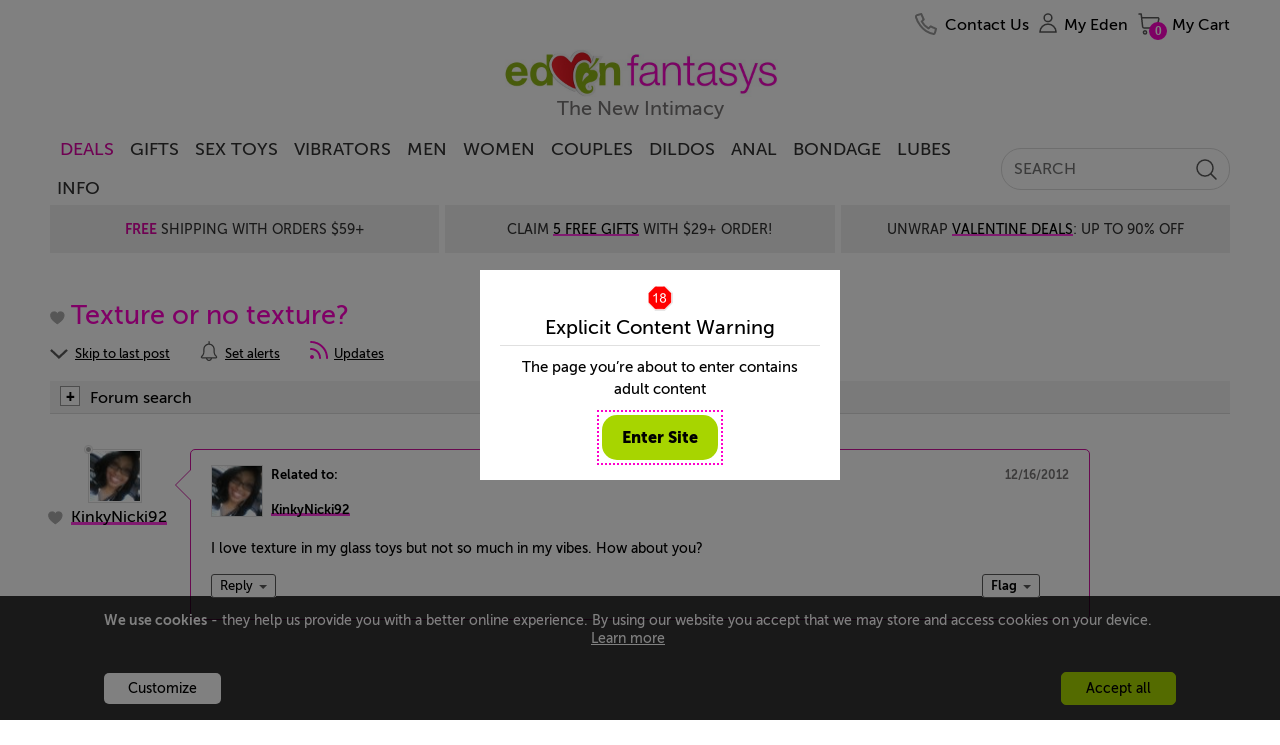

--- FILE ---
content_type: image/svg+xml
request_url: https://cdn1.edenfantasys.com/Content/images/icons/icon-rss.svg
body_size: 1324
content:
<svg width="22" height="22" viewBox="0 0 22 22" fill="none" xmlns="http://www.w3.org/2000/svg">
<path d="M21.9983 20.3187C21.9782 20.5704 22.0285 20.8523 21.958 21.1242C21.807 21.6981 21.3539 22.0203 20.7095 21.9901C20.1155 21.97 19.6624 21.6075 19.5919 21.0436C19.5214 20.4597 19.5315 19.8656 19.4811 19.2716C19.1891 15.7576 17.991 12.5759 15.8564 9.76675C13.0976 6.1219 9.44269 3.80611 4.97221 2.82945C3.84452 2.5878 2.70677 2.45691 1.55894 2.44684C1.45825 2.44684 1.3475 2.44684 1.24681 2.44684C0.461459 2.41664 -0.0117678 1.94341 0.00836946 1.18826C0.0184381 0.45325 0.511802 -0.00990774 1.28709 0.000160913C7.37862 0.100847 12.4935 2.40657 16.6116 6.87705C19.32 9.82716 20.9914 13.3109 21.6962 17.2578C21.8775 18.2647 21.9681 19.2816 21.9983 20.3187Z" fill="#FF00CC"/>
<path d="M1.85097 8.54843C6.30131 8.8807 9.74479 10.9347 11.98 14.9017C12.997 16.704 13.4198 18.6775 13.44 20.7416C13.45 21.4967 12.9567 21.9901 12.2116 21.9901C11.4766 21.9901 11.0034 21.5169 10.9933 20.7416C10.953 18.1338 10.067 15.8482 8.2949 13.9452C7.07659 12.6464 5.54616 11.8207 3.83449 11.3475C2.99879 11.1159 2.13289 11.0052 1.26698 10.9951C0.340668 10.985 -0.182902 10.2802 0.0587458 9.3942C0.199707 8.8807 0.62259 8.56857 1.21664 8.54843C1.40794 8.54843 1.59925 8.54843 1.85097 8.54843Z" fill="#FF00CC"/>
<path d="M2.44498 17.1169C3.79418 17.1169 4.8816 18.1942 4.8816 19.5434C4.89166 20.8926 3.80425 21.9901 2.46512 22.0001C1.10585 22.0001 -0.00169976 20.9027 0.00836889 19.5434C0.00836889 18.2043 1.09578 17.1169 2.44498 17.1169Z" fill="#FF00CC"/>
</svg>
